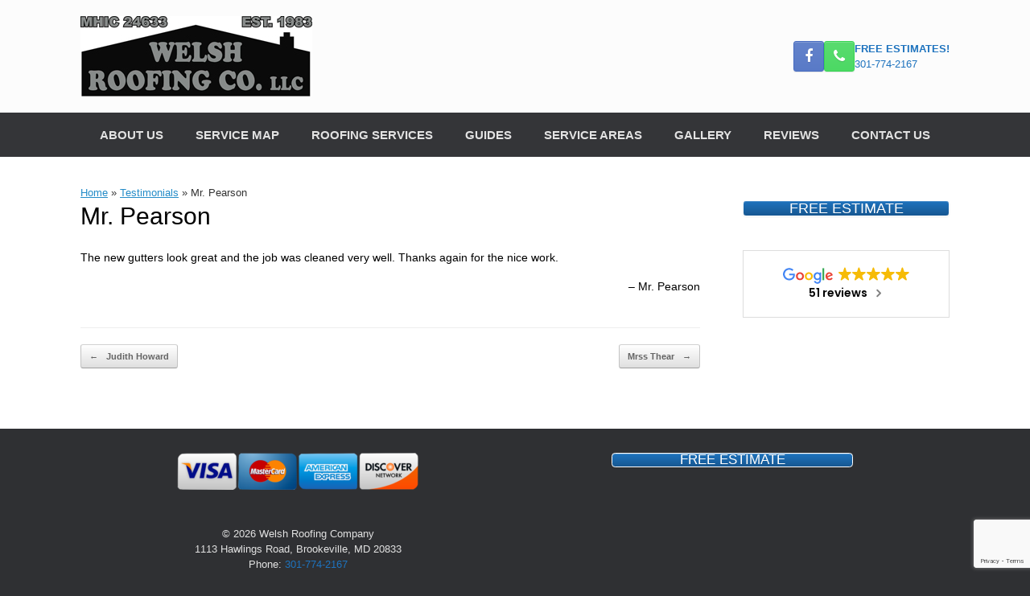

--- FILE ---
content_type: text/html; charset=utf-8
request_url: https://www.google.com/recaptcha/api2/anchor?ar=1&k=6LeWuNIUAAAAAJZXtj5riJbBU6JqCbX4CwZVFHKI&co=aHR0cHM6Ly93ZWxzaHJvb2Zpbmdjb21wYW55LmNvbTo0NDM.&hl=en&v=9TiwnJFHeuIw_s0wSd3fiKfN&size=invisible&anchor-ms=20000&execute-ms=30000&cb=2ffzcwj0uwdg
body_size: 48297
content:
<!DOCTYPE HTML><html dir="ltr" lang="en"><head><meta http-equiv="Content-Type" content="text/html; charset=UTF-8">
<meta http-equiv="X-UA-Compatible" content="IE=edge">
<title>reCAPTCHA</title>
<style type="text/css">
/* cyrillic-ext */
@font-face {
  font-family: 'Roboto';
  font-style: normal;
  font-weight: 400;
  font-stretch: 100%;
  src: url(//fonts.gstatic.com/s/roboto/v48/KFO7CnqEu92Fr1ME7kSn66aGLdTylUAMa3GUBHMdazTgWw.woff2) format('woff2');
  unicode-range: U+0460-052F, U+1C80-1C8A, U+20B4, U+2DE0-2DFF, U+A640-A69F, U+FE2E-FE2F;
}
/* cyrillic */
@font-face {
  font-family: 'Roboto';
  font-style: normal;
  font-weight: 400;
  font-stretch: 100%;
  src: url(//fonts.gstatic.com/s/roboto/v48/KFO7CnqEu92Fr1ME7kSn66aGLdTylUAMa3iUBHMdazTgWw.woff2) format('woff2');
  unicode-range: U+0301, U+0400-045F, U+0490-0491, U+04B0-04B1, U+2116;
}
/* greek-ext */
@font-face {
  font-family: 'Roboto';
  font-style: normal;
  font-weight: 400;
  font-stretch: 100%;
  src: url(//fonts.gstatic.com/s/roboto/v48/KFO7CnqEu92Fr1ME7kSn66aGLdTylUAMa3CUBHMdazTgWw.woff2) format('woff2');
  unicode-range: U+1F00-1FFF;
}
/* greek */
@font-face {
  font-family: 'Roboto';
  font-style: normal;
  font-weight: 400;
  font-stretch: 100%;
  src: url(//fonts.gstatic.com/s/roboto/v48/KFO7CnqEu92Fr1ME7kSn66aGLdTylUAMa3-UBHMdazTgWw.woff2) format('woff2');
  unicode-range: U+0370-0377, U+037A-037F, U+0384-038A, U+038C, U+038E-03A1, U+03A3-03FF;
}
/* math */
@font-face {
  font-family: 'Roboto';
  font-style: normal;
  font-weight: 400;
  font-stretch: 100%;
  src: url(//fonts.gstatic.com/s/roboto/v48/KFO7CnqEu92Fr1ME7kSn66aGLdTylUAMawCUBHMdazTgWw.woff2) format('woff2');
  unicode-range: U+0302-0303, U+0305, U+0307-0308, U+0310, U+0312, U+0315, U+031A, U+0326-0327, U+032C, U+032F-0330, U+0332-0333, U+0338, U+033A, U+0346, U+034D, U+0391-03A1, U+03A3-03A9, U+03B1-03C9, U+03D1, U+03D5-03D6, U+03F0-03F1, U+03F4-03F5, U+2016-2017, U+2034-2038, U+203C, U+2040, U+2043, U+2047, U+2050, U+2057, U+205F, U+2070-2071, U+2074-208E, U+2090-209C, U+20D0-20DC, U+20E1, U+20E5-20EF, U+2100-2112, U+2114-2115, U+2117-2121, U+2123-214F, U+2190, U+2192, U+2194-21AE, U+21B0-21E5, U+21F1-21F2, U+21F4-2211, U+2213-2214, U+2216-22FF, U+2308-230B, U+2310, U+2319, U+231C-2321, U+2336-237A, U+237C, U+2395, U+239B-23B7, U+23D0, U+23DC-23E1, U+2474-2475, U+25AF, U+25B3, U+25B7, U+25BD, U+25C1, U+25CA, U+25CC, U+25FB, U+266D-266F, U+27C0-27FF, U+2900-2AFF, U+2B0E-2B11, U+2B30-2B4C, U+2BFE, U+3030, U+FF5B, U+FF5D, U+1D400-1D7FF, U+1EE00-1EEFF;
}
/* symbols */
@font-face {
  font-family: 'Roboto';
  font-style: normal;
  font-weight: 400;
  font-stretch: 100%;
  src: url(//fonts.gstatic.com/s/roboto/v48/KFO7CnqEu92Fr1ME7kSn66aGLdTylUAMaxKUBHMdazTgWw.woff2) format('woff2');
  unicode-range: U+0001-000C, U+000E-001F, U+007F-009F, U+20DD-20E0, U+20E2-20E4, U+2150-218F, U+2190, U+2192, U+2194-2199, U+21AF, U+21E6-21F0, U+21F3, U+2218-2219, U+2299, U+22C4-22C6, U+2300-243F, U+2440-244A, U+2460-24FF, U+25A0-27BF, U+2800-28FF, U+2921-2922, U+2981, U+29BF, U+29EB, U+2B00-2BFF, U+4DC0-4DFF, U+FFF9-FFFB, U+10140-1018E, U+10190-1019C, U+101A0, U+101D0-101FD, U+102E0-102FB, U+10E60-10E7E, U+1D2C0-1D2D3, U+1D2E0-1D37F, U+1F000-1F0FF, U+1F100-1F1AD, U+1F1E6-1F1FF, U+1F30D-1F30F, U+1F315, U+1F31C, U+1F31E, U+1F320-1F32C, U+1F336, U+1F378, U+1F37D, U+1F382, U+1F393-1F39F, U+1F3A7-1F3A8, U+1F3AC-1F3AF, U+1F3C2, U+1F3C4-1F3C6, U+1F3CA-1F3CE, U+1F3D4-1F3E0, U+1F3ED, U+1F3F1-1F3F3, U+1F3F5-1F3F7, U+1F408, U+1F415, U+1F41F, U+1F426, U+1F43F, U+1F441-1F442, U+1F444, U+1F446-1F449, U+1F44C-1F44E, U+1F453, U+1F46A, U+1F47D, U+1F4A3, U+1F4B0, U+1F4B3, U+1F4B9, U+1F4BB, U+1F4BF, U+1F4C8-1F4CB, U+1F4D6, U+1F4DA, U+1F4DF, U+1F4E3-1F4E6, U+1F4EA-1F4ED, U+1F4F7, U+1F4F9-1F4FB, U+1F4FD-1F4FE, U+1F503, U+1F507-1F50B, U+1F50D, U+1F512-1F513, U+1F53E-1F54A, U+1F54F-1F5FA, U+1F610, U+1F650-1F67F, U+1F687, U+1F68D, U+1F691, U+1F694, U+1F698, U+1F6AD, U+1F6B2, U+1F6B9-1F6BA, U+1F6BC, U+1F6C6-1F6CF, U+1F6D3-1F6D7, U+1F6E0-1F6EA, U+1F6F0-1F6F3, U+1F6F7-1F6FC, U+1F700-1F7FF, U+1F800-1F80B, U+1F810-1F847, U+1F850-1F859, U+1F860-1F887, U+1F890-1F8AD, U+1F8B0-1F8BB, U+1F8C0-1F8C1, U+1F900-1F90B, U+1F93B, U+1F946, U+1F984, U+1F996, U+1F9E9, U+1FA00-1FA6F, U+1FA70-1FA7C, U+1FA80-1FA89, U+1FA8F-1FAC6, U+1FACE-1FADC, U+1FADF-1FAE9, U+1FAF0-1FAF8, U+1FB00-1FBFF;
}
/* vietnamese */
@font-face {
  font-family: 'Roboto';
  font-style: normal;
  font-weight: 400;
  font-stretch: 100%;
  src: url(//fonts.gstatic.com/s/roboto/v48/KFO7CnqEu92Fr1ME7kSn66aGLdTylUAMa3OUBHMdazTgWw.woff2) format('woff2');
  unicode-range: U+0102-0103, U+0110-0111, U+0128-0129, U+0168-0169, U+01A0-01A1, U+01AF-01B0, U+0300-0301, U+0303-0304, U+0308-0309, U+0323, U+0329, U+1EA0-1EF9, U+20AB;
}
/* latin-ext */
@font-face {
  font-family: 'Roboto';
  font-style: normal;
  font-weight: 400;
  font-stretch: 100%;
  src: url(//fonts.gstatic.com/s/roboto/v48/KFO7CnqEu92Fr1ME7kSn66aGLdTylUAMa3KUBHMdazTgWw.woff2) format('woff2');
  unicode-range: U+0100-02BA, U+02BD-02C5, U+02C7-02CC, U+02CE-02D7, U+02DD-02FF, U+0304, U+0308, U+0329, U+1D00-1DBF, U+1E00-1E9F, U+1EF2-1EFF, U+2020, U+20A0-20AB, U+20AD-20C0, U+2113, U+2C60-2C7F, U+A720-A7FF;
}
/* latin */
@font-face {
  font-family: 'Roboto';
  font-style: normal;
  font-weight: 400;
  font-stretch: 100%;
  src: url(//fonts.gstatic.com/s/roboto/v48/KFO7CnqEu92Fr1ME7kSn66aGLdTylUAMa3yUBHMdazQ.woff2) format('woff2');
  unicode-range: U+0000-00FF, U+0131, U+0152-0153, U+02BB-02BC, U+02C6, U+02DA, U+02DC, U+0304, U+0308, U+0329, U+2000-206F, U+20AC, U+2122, U+2191, U+2193, U+2212, U+2215, U+FEFF, U+FFFD;
}
/* cyrillic-ext */
@font-face {
  font-family: 'Roboto';
  font-style: normal;
  font-weight: 500;
  font-stretch: 100%;
  src: url(//fonts.gstatic.com/s/roboto/v48/KFO7CnqEu92Fr1ME7kSn66aGLdTylUAMa3GUBHMdazTgWw.woff2) format('woff2');
  unicode-range: U+0460-052F, U+1C80-1C8A, U+20B4, U+2DE0-2DFF, U+A640-A69F, U+FE2E-FE2F;
}
/* cyrillic */
@font-face {
  font-family: 'Roboto';
  font-style: normal;
  font-weight: 500;
  font-stretch: 100%;
  src: url(//fonts.gstatic.com/s/roboto/v48/KFO7CnqEu92Fr1ME7kSn66aGLdTylUAMa3iUBHMdazTgWw.woff2) format('woff2');
  unicode-range: U+0301, U+0400-045F, U+0490-0491, U+04B0-04B1, U+2116;
}
/* greek-ext */
@font-face {
  font-family: 'Roboto';
  font-style: normal;
  font-weight: 500;
  font-stretch: 100%;
  src: url(//fonts.gstatic.com/s/roboto/v48/KFO7CnqEu92Fr1ME7kSn66aGLdTylUAMa3CUBHMdazTgWw.woff2) format('woff2');
  unicode-range: U+1F00-1FFF;
}
/* greek */
@font-face {
  font-family: 'Roboto';
  font-style: normal;
  font-weight: 500;
  font-stretch: 100%;
  src: url(//fonts.gstatic.com/s/roboto/v48/KFO7CnqEu92Fr1ME7kSn66aGLdTylUAMa3-UBHMdazTgWw.woff2) format('woff2');
  unicode-range: U+0370-0377, U+037A-037F, U+0384-038A, U+038C, U+038E-03A1, U+03A3-03FF;
}
/* math */
@font-face {
  font-family: 'Roboto';
  font-style: normal;
  font-weight: 500;
  font-stretch: 100%;
  src: url(//fonts.gstatic.com/s/roboto/v48/KFO7CnqEu92Fr1ME7kSn66aGLdTylUAMawCUBHMdazTgWw.woff2) format('woff2');
  unicode-range: U+0302-0303, U+0305, U+0307-0308, U+0310, U+0312, U+0315, U+031A, U+0326-0327, U+032C, U+032F-0330, U+0332-0333, U+0338, U+033A, U+0346, U+034D, U+0391-03A1, U+03A3-03A9, U+03B1-03C9, U+03D1, U+03D5-03D6, U+03F0-03F1, U+03F4-03F5, U+2016-2017, U+2034-2038, U+203C, U+2040, U+2043, U+2047, U+2050, U+2057, U+205F, U+2070-2071, U+2074-208E, U+2090-209C, U+20D0-20DC, U+20E1, U+20E5-20EF, U+2100-2112, U+2114-2115, U+2117-2121, U+2123-214F, U+2190, U+2192, U+2194-21AE, U+21B0-21E5, U+21F1-21F2, U+21F4-2211, U+2213-2214, U+2216-22FF, U+2308-230B, U+2310, U+2319, U+231C-2321, U+2336-237A, U+237C, U+2395, U+239B-23B7, U+23D0, U+23DC-23E1, U+2474-2475, U+25AF, U+25B3, U+25B7, U+25BD, U+25C1, U+25CA, U+25CC, U+25FB, U+266D-266F, U+27C0-27FF, U+2900-2AFF, U+2B0E-2B11, U+2B30-2B4C, U+2BFE, U+3030, U+FF5B, U+FF5D, U+1D400-1D7FF, U+1EE00-1EEFF;
}
/* symbols */
@font-face {
  font-family: 'Roboto';
  font-style: normal;
  font-weight: 500;
  font-stretch: 100%;
  src: url(//fonts.gstatic.com/s/roboto/v48/KFO7CnqEu92Fr1ME7kSn66aGLdTylUAMaxKUBHMdazTgWw.woff2) format('woff2');
  unicode-range: U+0001-000C, U+000E-001F, U+007F-009F, U+20DD-20E0, U+20E2-20E4, U+2150-218F, U+2190, U+2192, U+2194-2199, U+21AF, U+21E6-21F0, U+21F3, U+2218-2219, U+2299, U+22C4-22C6, U+2300-243F, U+2440-244A, U+2460-24FF, U+25A0-27BF, U+2800-28FF, U+2921-2922, U+2981, U+29BF, U+29EB, U+2B00-2BFF, U+4DC0-4DFF, U+FFF9-FFFB, U+10140-1018E, U+10190-1019C, U+101A0, U+101D0-101FD, U+102E0-102FB, U+10E60-10E7E, U+1D2C0-1D2D3, U+1D2E0-1D37F, U+1F000-1F0FF, U+1F100-1F1AD, U+1F1E6-1F1FF, U+1F30D-1F30F, U+1F315, U+1F31C, U+1F31E, U+1F320-1F32C, U+1F336, U+1F378, U+1F37D, U+1F382, U+1F393-1F39F, U+1F3A7-1F3A8, U+1F3AC-1F3AF, U+1F3C2, U+1F3C4-1F3C6, U+1F3CA-1F3CE, U+1F3D4-1F3E0, U+1F3ED, U+1F3F1-1F3F3, U+1F3F5-1F3F7, U+1F408, U+1F415, U+1F41F, U+1F426, U+1F43F, U+1F441-1F442, U+1F444, U+1F446-1F449, U+1F44C-1F44E, U+1F453, U+1F46A, U+1F47D, U+1F4A3, U+1F4B0, U+1F4B3, U+1F4B9, U+1F4BB, U+1F4BF, U+1F4C8-1F4CB, U+1F4D6, U+1F4DA, U+1F4DF, U+1F4E3-1F4E6, U+1F4EA-1F4ED, U+1F4F7, U+1F4F9-1F4FB, U+1F4FD-1F4FE, U+1F503, U+1F507-1F50B, U+1F50D, U+1F512-1F513, U+1F53E-1F54A, U+1F54F-1F5FA, U+1F610, U+1F650-1F67F, U+1F687, U+1F68D, U+1F691, U+1F694, U+1F698, U+1F6AD, U+1F6B2, U+1F6B9-1F6BA, U+1F6BC, U+1F6C6-1F6CF, U+1F6D3-1F6D7, U+1F6E0-1F6EA, U+1F6F0-1F6F3, U+1F6F7-1F6FC, U+1F700-1F7FF, U+1F800-1F80B, U+1F810-1F847, U+1F850-1F859, U+1F860-1F887, U+1F890-1F8AD, U+1F8B0-1F8BB, U+1F8C0-1F8C1, U+1F900-1F90B, U+1F93B, U+1F946, U+1F984, U+1F996, U+1F9E9, U+1FA00-1FA6F, U+1FA70-1FA7C, U+1FA80-1FA89, U+1FA8F-1FAC6, U+1FACE-1FADC, U+1FADF-1FAE9, U+1FAF0-1FAF8, U+1FB00-1FBFF;
}
/* vietnamese */
@font-face {
  font-family: 'Roboto';
  font-style: normal;
  font-weight: 500;
  font-stretch: 100%;
  src: url(//fonts.gstatic.com/s/roboto/v48/KFO7CnqEu92Fr1ME7kSn66aGLdTylUAMa3OUBHMdazTgWw.woff2) format('woff2');
  unicode-range: U+0102-0103, U+0110-0111, U+0128-0129, U+0168-0169, U+01A0-01A1, U+01AF-01B0, U+0300-0301, U+0303-0304, U+0308-0309, U+0323, U+0329, U+1EA0-1EF9, U+20AB;
}
/* latin-ext */
@font-face {
  font-family: 'Roboto';
  font-style: normal;
  font-weight: 500;
  font-stretch: 100%;
  src: url(//fonts.gstatic.com/s/roboto/v48/KFO7CnqEu92Fr1ME7kSn66aGLdTylUAMa3KUBHMdazTgWw.woff2) format('woff2');
  unicode-range: U+0100-02BA, U+02BD-02C5, U+02C7-02CC, U+02CE-02D7, U+02DD-02FF, U+0304, U+0308, U+0329, U+1D00-1DBF, U+1E00-1E9F, U+1EF2-1EFF, U+2020, U+20A0-20AB, U+20AD-20C0, U+2113, U+2C60-2C7F, U+A720-A7FF;
}
/* latin */
@font-face {
  font-family: 'Roboto';
  font-style: normal;
  font-weight: 500;
  font-stretch: 100%;
  src: url(//fonts.gstatic.com/s/roboto/v48/KFO7CnqEu92Fr1ME7kSn66aGLdTylUAMa3yUBHMdazQ.woff2) format('woff2');
  unicode-range: U+0000-00FF, U+0131, U+0152-0153, U+02BB-02BC, U+02C6, U+02DA, U+02DC, U+0304, U+0308, U+0329, U+2000-206F, U+20AC, U+2122, U+2191, U+2193, U+2212, U+2215, U+FEFF, U+FFFD;
}
/* cyrillic-ext */
@font-face {
  font-family: 'Roboto';
  font-style: normal;
  font-weight: 900;
  font-stretch: 100%;
  src: url(//fonts.gstatic.com/s/roboto/v48/KFO7CnqEu92Fr1ME7kSn66aGLdTylUAMa3GUBHMdazTgWw.woff2) format('woff2');
  unicode-range: U+0460-052F, U+1C80-1C8A, U+20B4, U+2DE0-2DFF, U+A640-A69F, U+FE2E-FE2F;
}
/* cyrillic */
@font-face {
  font-family: 'Roboto';
  font-style: normal;
  font-weight: 900;
  font-stretch: 100%;
  src: url(//fonts.gstatic.com/s/roboto/v48/KFO7CnqEu92Fr1ME7kSn66aGLdTylUAMa3iUBHMdazTgWw.woff2) format('woff2');
  unicode-range: U+0301, U+0400-045F, U+0490-0491, U+04B0-04B1, U+2116;
}
/* greek-ext */
@font-face {
  font-family: 'Roboto';
  font-style: normal;
  font-weight: 900;
  font-stretch: 100%;
  src: url(//fonts.gstatic.com/s/roboto/v48/KFO7CnqEu92Fr1ME7kSn66aGLdTylUAMa3CUBHMdazTgWw.woff2) format('woff2');
  unicode-range: U+1F00-1FFF;
}
/* greek */
@font-face {
  font-family: 'Roboto';
  font-style: normal;
  font-weight: 900;
  font-stretch: 100%;
  src: url(//fonts.gstatic.com/s/roboto/v48/KFO7CnqEu92Fr1ME7kSn66aGLdTylUAMa3-UBHMdazTgWw.woff2) format('woff2');
  unicode-range: U+0370-0377, U+037A-037F, U+0384-038A, U+038C, U+038E-03A1, U+03A3-03FF;
}
/* math */
@font-face {
  font-family: 'Roboto';
  font-style: normal;
  font-weight: 900;
  font-stretch: 100%;
  src: url(//fonts.gstatic.com/s/roboto/v48/KFO7CnqEu92Fr1ME7kSn66aGLdTylUAMawCUBHMdazTgWw.woff2) format('woff2');
  unicode-range: U+0302-0303, U+0305, U+0307-0308, U+0310, U+0312, U+0315, U+031A, U+0326-0327, U+032C, U+032F-0330, U+0332-0333, U+0338, U+033A, U+0346, U+034D, U+0391-03A1, U+03A3-03A9, U+03B1-03C9, U+03D1, U+03D5-03D6, U+03F0-03F1, U+03F4-03F5, U+2016-2017, U+2034-2038, U+203C, U+2040, U+2043, U+2047, U+2050, U+2057, U+205F, U+2070-2071, U+2074-208E, U+2090-209C, U+20D0-20DC, U+20E1, U+20E5-20EF, U+2100-2112, U+2114-2115, U+2117-2121, U+2123-214F, U+2190, U+2192, U+2194-21AE, U+21B0-21E5, U+21F1-21F2, U+21F4-2211, U+2213-2214, U+2216-22FF, U+2308-230B, U+2310, U+2319, U+231C-2321, U+2336-237A, U+237C, U+2395, U+239B-23B7, U+23D0, U+23DC-23E1, U+2474-2475, U+25AF, U+25B3, U+25B7, U+25BD, U+25C1, U+25CA, U+25CC, U+25FB, U+266D-266F, U+27C0-27FF, U+2900-2AFF, U+2B0E-2B11, U+2B30-2B4C, U+2BFE, U+3030, U+FF5B, U+FF5D, U+1D400-1D7FF, U+1EE00-1EEFF;
}
/* symbols */
@font-face {
  font-family: 'Roboto';
  font-style: normal;
  font-weight: 900;
  font-stretch: 100%;
  src: url(//fonts.gstatic.com/s/roboto/v48/KFO7CnqEu92Fr1ME7kSn66aGLdTylUAMaxKUBHMdazTgWw.woff2) format('woff2');
  unicode-range: U+0001-000C, U+000E-001F, U+007F-009F, U+20DD-20E0, U+20E2-20E4, U+2150-218F, U+2190, U+2192, U+2194-2199, U+21AF, U+21E6-21F0, U+21F3, U+2218-2219, U+2299, U+22C4-22C6, U+2300-243F, U+2440-244A, U+2460-24FF, U+25A0-27BF, U+2800-28FF, U+2921-2922, U+2981, U+29BF, U+29EB, U+2B00-2BFF, U+4DC0-4DFF, U+FFF9-FFFB, U+10140-1018E, U+10190-1019C, U+101A0, U+101D0-101FD, U+102E0-102FB, U+10E60-10E7E, U+1D2C0-1D2D3, U+1D2E0-1D37F, U+1F000-1F0FF, U+1F100-1F1AD, U+1F1E6-1F1FF, U+1F30D-1F30F, U+1F315, U+1F31C, U+1F31E, U+1F320-1F32C, U+1F336, U+1F378, U+1F37D, U+1F382, U+1F393-1F39F, U+1F3A7-1F3A8, U+1F3AC-1F3AF, U+1F3C2, U+1F3C4-1F3C6, U+1F3CA-1F3CE, U+1F3D4-1F3E0, U+1F3ED, U+1F3F1-1F3F3, U+1F3F5-1F3F7, U+1F408, U+1F415, U+1F41F, U+1F426, U+1F43F, U+1F441-1F442, U+1F444, U+1F446-1F449, U+1F44C-1F44E, U+1F453, U+1F46A, U+1F47D, U+1F4A3, U+1F4B0, U+1F4B3, U+1F4B9, U+1F4BB, U+1F4BF, U+1F4C8-1F4CB, U+1F4D6, U+1F4DA, U+1F4DF, U+1F4E3-1F4E6, U+1F4EA-1F4ED, U+1F4F7, U+1F4F9-1F4FB, U+1F4FD-1F4FE, U+1F503, U+1F507-1F50B, U+1F50D, U+1F512-1F513, U+1F53E-1F54A, U+1F54F-1F5FA, U+1F610, U+1F650-1F67F, U+1F687, U+1F68D, U+1F691, U+1F694, U+1F698, U+1F6AD, U+1F6B2, U+1F6B9-1F6BA, U+1F6BC, U+1F6C6-1F6CF, U+1F6D3-1F6D7, U+1F6E0-1F6EA, U+1F6F0-1F6F3, U+1F6F7-1F6FC, U+1F700-1F7FF, U+1F800-1F80B, U+1F810-1F847, U+1F850-1F859, U+1F860-1F887, U+1F890-1F8AD, U+1F8B0-1F8BB, U+1F8C0-1F8C1, U+1F900-1F90B, U+1F93B, U+1F946, U+1F984, U+1F996, U+1F9E9, U+1FA00-1FA6F, U+1FA70-1FA7C, U+1FA80-1FA89, U+1FA8F-1FAC6, U+1FACE-1FADC, U+1FADF-1FAE9, U+1FAF0-1FAF8, U+1FB00-1FBFF;
}
/* vietnamese */
@font-face {
  font-family: 'Roboto';
  font-style: normal;
  font-weight: 900;
  font-stretch: 100%;
  src: url(//fonts.gstatic.com/s/roboto/v48/KFO7CnqEu92Fr1ME7kSn66aGLdTylUAMa3OUBHMdazTgWw.woff2) format('woff2');
  unicode-range: U+0102-0103, U+0110-0111, U+0128-0129, U+0168-0169, U+01A0-01A1, U+01AF-01B0, U+0300-0301, U+0303-0304, U+0308-0309, U+0323, U+0329, U+1EA0-1EF9, U+20AB;
}
/* latin-ext */
@font-face {
  font-family: 'Roboto';
  font-style: normal;
  font-weight: 900;
  font-stretch: 100%;
  src: url(//fonts.gstatic.com/s/roboto/v48/KFO7CnqEu92Fr1ME7kSn66aGLdTylUAMa3KUBHMdazTgWw.woff2) format('woff2');
  unicode-range: U+0100-02BA, U+02BD-02C5, U+02C7-02CC, U+02CE-02D7, U+02DD-02FF, U+0304, U+0308, U+0329, U+1D00-1DBF, U+1E00-1E9F, U+1EF2-1EFF, U+2020, U+20A0-20AB, U+20AD-20C0, U+2113, U+2C60-2C7F, U+A720-A7FF;
}
/* latin */
@font-face {
  font-family: 'Roboto';
  font-style: normal;
  font-weight: 900;
  font-stretch: 100%;
  src: url(//fonts.gstatic.com/s/roboto/v48/KFO7CnqEu92Fr1ME7kSn66aGLdTylUAMa3yUBHMdazQ.woff2) format('woff2');
  unicode-range: U+0000-00FF, U+0131, U+0152-0153, U+02BB-02BC, U+02C6, U+02DA, U+02DC, U+0304, U+0308, U+0329, U+2000-206F, U+20AC, U+2122, U+2191, U+2193, U+2212, U+2215, U+FEFF, U+FFFD;
}

</style>
<link rel="stylesheet" type="text/css" href="https://www.gstatic.com/recaptcha/releases/9TiwnJFHeuIw_s0wSd3fiKfN/styles__ltr.css">
<script nonce="9O04enrNRf2_jrI_uIFp3A" type="text/javascript">window['__recaptcha_api'] = 'https://www.google.com/recaptcha/api2/';</script>
<script type="text/javascript" src="https://www.gstatic.com/recaptcha/releases/9TiwnJFHeuIw_s0wSd3fiKfN/recaptcha__en.js" nonce="9O04enrNRf2_jrI_uIFp3A">
      
    </script></head>
<body><div id="rc-anchor-alert" class="rc-anchor-alert"></div>
<input type="hidden" id="recaptcha-token" value="[base64]">
<script type="text/javascript" nonce="9O04enrNRf2_jrI_uIFp3A">
      recaptcha.anchor.Main.init("[\x22ainput\x22,[\x22bgdata\x22,\x22\x22,\[base64]/[base64]/[base64]/[base64]/cjw8ejpyPj4+eil9Y2F0Y2gobCl7dGhyb3cgbDt9fSxIPWZ1bmN0aW9uKHcsdCx6KXtpZih3PT0xOTR8fHc9PTIwOCl0LnZbd10/dC52W3ddLmNvbmNhdCh6KTp0LnZbd109b2Yoeix0KTtlbHNle2lmKHQuYkImJnchPTMxNylyZXR1cm47dz09NjZ8fHc9PTEyMnx8dz09NDcwfHx3PT00NHx8dz09NDE2fHx3PT0zOTd8fHc9PTQyMXx8dz09Njh8fHc9PTcwfHx3PT0xODQ/[base64]/[base64]/[base64]/bmV3IGRbVl0oSlswXSk6cD09Mj9uZXcgZFtWXShKWzBdLEpbMV0pOnA9PTM/bmV3IGRbVl0oSlswXSxKWzFdLEpbMl0pOnA9PTQ/[base64]/[base64]/[base64]/[base64]\x22,\[base64]\x22,\x22w7svw4BVDcOuGirDrUHDhMOmw6gTw50Vw5ICw4ofThZFA8KMCMKbwpUMGl7DpwjDmcOVQ1glEsK+F1xmw4sIw4HDicOqw7XCucK0BMKFdMOKX3rDvcK2J8KWw7LCncOSCsOPwqXCl2vDk2/DrSDDgCo5KMKyB8O1Qz3DgcKLK0wbw4zChhTCjmkvwq/DvMKcw7Igwq3CuMOBE8KKNMKlAsOGwrMnAT7CqUt9Yg7ChMOGahE9P8KDwosiwoklQcOHw6BXw711wpJTVcOYEcK8w7NfRTZuw5hHwoHCucOCYcOjZRDCnsOUw5dEw5XDjcKPe8OHw5PDq8OLwo4+w77Cm8O/BEXDiXwzwqPDq8OtZ2JQY8OYC3HDocKewqhMw5HDjMOTwqgWwqTDtFZCw7Fgwp4vwqsaSD7CiWnCl3DClFzCusOIdELChk9RbsKmeCPCjsO6w5oJDD1hYXlqFsOUw7DCvsOGLnjDkS4PGkoMYHLCjjNLUhM/XQU1QcKUPkjDjcO3IMKEwrXDjcKsQ08+RTLCjsOYdcKsw4/Dtk3DnFPDpcOfwrbCnT9YJ8KZwqfCggbCmnfCqsK7wojDmsOKZ3NrME/DskUbei9EI8OZwrDCq3hsU1ZzdyHCvcKcQsODfMOWPcKMP8OjwpJ6KgXDgcOOHVTDm8KVw5gCEMOFw5d4wr7CpndKwo3DqlU4LcOubsOdQMOgWlfCkX/DpytVwr/DuR/CmGUyFWnDq8K2OcOmcS/DrFhAKcKVwpxGMgnClyxLw5pDw4rCncO5wqBpXWzCkCXCvSg6w5fDkj0GwpXDm19Pwo/[base64]/[base64]/Cn8KQw7rCrcOJfsOTw6wswrXCrMKpBlIrbhYOB8KDwpHCmWXDuHDCsTU6wqk8wqbCrsOcFcKbCh/DrFs3W8O5woTCi1JoSkkZwpXCmzZTw4dAbUnDoBLCuX8bLcK8w7XDn8K5w54nHFTDmMOPwp7CnMOtDMOMZMOfccKhw4PDgVrDvDTDlMO/CMKODhPCrydVBMOIwrsENMOgwqU/DcKvw4R0wqEOOcOYwpXDksK8fzgrw5fDpsKBGxzDsWPCisO2EjXDoDpgMnVXw4zCu3HDmBbDkzMhd1/DuwDDnmR3OikiwrTDnMOsVnbDsWhvOjlAV8K/[base64]/Cl8KfwqjDhnkmesOlwpTCrcKaw6t9VcK7VVnCmcOgcBTDncKQXMO8YG9IbEsPw7sWYUhiR8OYZsKfw5bCisKHw6EXRMK5ZcKWKxBpNMKSw5DDv3HDgFzCqSbCiXduLsKzTsOmw6hvwoIMwptTEh/CgcKuWwHDqMKrd8Kiw5hCwrxmL8K2w7PCm8O8wqvDli/[base64]/fMOcwqx7asKYw4HDhUjCgsKhwp51w4J4I8Otw7chcS03XRsAw6cbcwXDvHkFw5rDkMKYT34Nc8K9Q8KGFRdJwozCl1RmQiwyQsKbwrHCr0wQw7wkw6JbIRfDg0rCjMOBKMK/wpnDmcO7wrnDsMOtDTLCusKfTDLCrsOPwqduwpvDuMKFwrBGSsOVwqdGwp86wqPDuVsfw4BDbMONwqonEsOPw5rCr8Oww6Ubwo3DvsOydMKbw69XwqXClg0ND8OKw6YOw4/CkGrCpWnDox8CwpV6S07CuF/DhyQswpDDrsOBTARUw41oA2/CosOCw4DCsjTDoBTDgj3CnMO6wol3w5Iqw5/ClXDCisKsdsKxw444Xl92w7Ebw69YeUR1SMKmw7xwwonDiA8jwrDCi27Cv1LCilJJwqDCjMKBw5/CsyMywq5iw5pSOMOowovCtsO2wrzClcKzdG4mwrPCkMKnWw/DoMOZwp41wrHDrsKyw59oW23DrsKjFiPChcKqwp9UeTJRw5V1EsOSw7bCrMO/MHEJwpIiWMO3wpFiLx5sw4Ajd0fDpMKPdS/Ds0kSX8O+wpjCjcKsw6LDiMO3w4dyw7/DssKawrlkw6rDksObwqvCusOpdTY3w6rCn8OXw7PDqxofAj9mw7DDqcO0EizDs1XDgMKrFl/CnsKAZMKYwq7Dp8OKw7fCksKOwptQw4w+wppFw4HDu2PCtm7DrEfDisKXw5jDqwZQwoB4Q8KSD8K5HcO2wr3CmcKCd8K+wqQvNHRaPMK8LsOpw6kLwr5ZJ8K7wqMOUyhfw6BUWMK2wrE/w6XDqU1PeRjCqsKrwpLDoMO3HTvDmcOxwrc4wpcdw4hmOsOAVWF3HsOgRsOzDcOCKjzCiEcHw47DkUQHw65XwpYLwqPCo3B5bsOxw4HDtwtnwpvCvR/CtsO4Fy7DksO/[base64]/Cm17DrAdEwpXCtQ7CosKSGk0AwobDosKSM13CjsKHw4QDDkfDomLCn8K/wrPCpU8pwqzCujDCj8ODw7s6wpY4w7HDsBlaR8K6w7jDl355FcOBWMKCJgnDjMKnSTDCh8KCw6Mqwqc3PATCj8OywqM5F8OmwqA5OMOSRsOzLMOECAR3w48TwrJUw7vDrjjDsS/[base64]/[base64]/L8KBA2/DrjYPYcKyID4owqjCpsO+b8O0GmYlw5F/O8KhEMKmw7lLw4LCg8OwaAEGw4QTwqHCmS7Cl8OMeMO/Ow/DrsO4wrRxw6sAw6nDp2XDhBVrw5YBMCbDuhE1NMOdwp/DlE8Zw5PClMOWTlkkw6jCu8O9woHDmMOZVBB8w4sJwprCiRQ5QjfDuRrCpsOowq3CsBR/f8KEQ8OuwqnDiyTCpHTDusKnJFVYwq9+RTTDncOUVcO6wq/DlEzCv8K+w5UiRH9/w4zCm8KmwrAzw4bCo37DhzHDgX4Iw6/DicKqw4nDicKQw4DCnS4Aw4UrYMKUBHrCuzTDinoHwp1xeCYHCsKCw4pCBERDen7Cnl7Cm8K+GsOBdUbChi87w5pEw63ClUhMw501PRfCg8KAw7d3w7/[base64]/ClMKrRMKgwp9TJMOleMKQRRNwW8Oxcx0Nw4M/w5A0YMOqcMOiwo3DuFnCvTxZEcKSwrDClwYkY8O7P8OMVyQKwqrDscKGMR7DksKvw7YWZirDm8KKw7NkU8KCUFbDhxouw5FpwrfClsKFRcKqwpHCt8KAwobCsm4tw6/CkcKzDw/[base64]/w5t8XEkYw55jw51hTsKxw7jCrnw0w5YYKwDDlsKFw69Dw7/DuMKZB8KDaC9IAAR5XMO6wpvCkMKsbTVOw40Zw5jDgsOsw7EVwq/DlgIhw4/CkmXCpkvCq8KMw7gWwqPCtcOpwrIKw6vDt8OCw47DtcOfYcORcEDDnUQxwoHCscKSwqU8wrDDi8OLw6w8OhDDmMO0w50lwoJSwqbDrwVlw406wrbCilhjwroCbHrCm8KJwpgvMWs+wozCi8O6NAl8GsK/w7g/w6dpahdzUsOqwq8vN35dHhQowrMDeMKGw4cPwod2w5XDo8Kew6ZvYcKqSknCrMOXw6HCksOQw5FVUMKqRcKOw6LDgQRuAMOXw7bDjsKpw4QbwpzDk3wSdsO6IFYDTcKaw5tKN8K9Q8O0NAfDpFleZMKGTAPCh8KpIzLDsMKFw57DmsKNEsOFwo/[base64]/CnFtkwr/Ds1bCjCfCkhzCqQV/wq/DuMKnwqHCn8O0wp4DfcOETcOVbMK/[base64]/DmcKlwqgJJyvDi8KtPMKXDnvCkCfDrcKYfxxGEwPCmsKwwpkswp8QacOQTMO+wrbDgcKpTh0UwptjLMKRWcOow4XDu2sCHMOuwrwpSl4HJ8OYw5rCslTDjMOVwr/DrcKew63ChcKGEcKeAxUMZkfDnsKWw7oHEcKFw7bCh0XCmMOFw4nCqMKvw7bDkMKfw4jCsMKDwq0Yw4hhwpvDjMKdX1TDr8KYDR5hw4lMLWYWw7bDr2TCiUDDr8OmwpQ7WHPDrDVWw6rDq2/Di8Ksb8KzTcKqeTXClMKIV2/DhFE3T8KCU8Oiw7UCw4tcODx4wpR8w7IzQ8K3IMKmwpFzE8Oyw4vChsKwLQ9Yw6dqw6zDnip5w5fDt8KHEivDpcKDw4AiNsO8HMKlwr3DssORB8KUdiNPwp8xLsOUXMK3w5TDgydwwoZ2HWJHwr3DtcKoLMO9w4Edw73Ds8O/wqPDmz96H8KwTMOzCkTDplfClsOtwrrDhcKdwo/Dk8O6LC1AwpJbVis+WMOAagPCo8OQfcKVYcKNw5PCgWrDvSYzwrV6w4FEwofDhGNlHMOJw7fDqRF8wqNSMMOpw6vCosO6w4J/KMKUAjFVwqPDmcK5XMKcc8KbGcKdwoIzw5DDnnY+w715DgUrw47DtcOowp3Cn2lTXMO7w4DDt8KjTMOkMcOgeTIew65rwoDDk8KhwozDh8KrNsOQwowYw7koYsKmwqnCi20cecOeKMKzwohBBW7CnEjDpk3DrW/[base64]/DtDnDoSvDt8KPw54qB3PCsmlILcO+wqI5woLDgcKywrs3w74WKcKcIMKPwrhcC8Kfwr7DpMKGw616w69+w5wUwqNkHcOfwpJ2ER3DqXsAw5bDki7Cr8Odwq0+MnXCoxRAwoggwpNMJMODSMOSwqhhw7INw6tIwqJHYAjDiAnChT/DjnBQw6HDtcK/acOIw7PDvsOMwozDoMKxw5/CtsK6wqbCrMO2V0d4TWRLw7/CqCxtUsK5HsO/[base64]/CucOtA8Opwq/CrW/DgnBVw44cwqMzwpYdNMKBZsKww7xnc2nDhyrDuFbCnsK5TWJhFBMZwqvCtR5JLMKDwoVrwrgdwpfDl0HDq8OBHMK1QsOPD8OAwog/wqQkenk2Pl93wrkxw7ATw5M3cFvDrcKlbsOPw7p3wqfCtsK5w6XCkGJqwrzDnsK7DMKGw5LDvsKxUSjCjgHDm8O9w6PDoMKNPsOmOQjDqMKrwozDpRPCucOAPQzDo8KGcUUjwrUyw7HClnXDtnXDo8Kfw5QHH0PDv07DvsKNQsKDTsO3F8KAexDDtCZqwrxYScO6NiQ/RDJPwq3CjMK4SDbDscOww4HCj8KWQ1RmazzDpcKxGsKEd3wcFH0dwrvCgkQtw7LDr8ObAhEAw4/CrsKdwpRsw403w4LChltyw6sCERFtw5fDpsKhwqHCvnnDhz8ad8KdAMOHwoDDlcOUw7wuL1p+YSE3YMOrcsKnbsO8CwPCisKmI8KWNMKdw5zDvzTCngwfZl8yw7LDq8OMUSzClsK/CGLDqsKhQSnChQjDuVPDlwbDuMKKwpk6w7rCv3FLSTDDocOsecKnwrFwUmvDlcK5MhMBwpwpNy9HNn0/worCjMOqwo8lwqPDgcODEcODXMKuMzTDmsKxLMOjJMOnw494aSXCssOAQMOUIsKTwqNOL2tnwrXDtVw+H8OJwrLDsMK4wo99w4XCpitqRxkQccKcHsOBw69Owq4sacK2SApCwoPCizHDm27CpcKnw6HCnMKDwpImw6thC8OJw4/CmcK5anzCtS9owpTDtlduw7wxVMOXCsK9KyJcwpBfR8OOwpvCnMKaM8OYBMKrwrBGdkHCh8KeI8Oaf8KKOnoKwotaw4wLa8OVwqbCjMOPwop/PMKfSBIrw48Owo/[base64]/Do1zDrjvDuMOFwqxTwr7CtcOCwr5VwppMwqY9wr4Gw6HDksKrcRXDrBrCkyPCjcOiZ8O+ZMOEGsKbNcKHAcOZLR5eZkvCtMKCFsOSwoMgN0x1WcOHwp5uG8OuE8OmGMKXwoXDqsOPw4wMZcKRSwTCjD3Dtn/Co2PCpWpAwo4JT0cOSMKswoDDglHDowY2w6HCkV7CvMOMcsKKwqNvwpjDisKfwqkzwqPClMK/w7JRw5ZmwqrDt8Ofw4PCuGbDlw7Dm8Kicz/CocK6C8O0wrbCu1bDisKkw7VQdMKSw54cDsOLV8KDwoYwD8KBw6jDmcOefi7Cu0/DhAUXw69eCGVkG0fCqnHCo8KrIClOwpI3wrFFwqjDlcKEw4pZHsKOw5sqwp8ZwojDokzCoWPDqsKWw57DslbCi8KewpDCpB3CucOjUMKaPgDCgDLDlVnDsMOXB1pawo3DisOYw7FOfFNFwqvDk0LDg8ODVR7CosOUw4zCucKAwqnCqsO5wrJSwo/DuVrClAXChFDDv8KOHRPDlsO4JsKtSMOAGApOw4DCr2vDpiE3w4bCtMOUwpN7GcKCD3NBXcKtwoYpwqnCmsO/JMKlRxB1wp3DvUHDoHQvNCHDo8OHwpN5w6hcwqvCoinCtsO/[base64]/CjBDDqMOyw7Arw4RbwpQZXcKJRMOEw4ddJBESaFDDlVg1a8OJwoB7woHCq8O7dsK1wprChcOlwpPCj8O5CsKcwrZcfMKdwofDoMOAwojDrMO5w5kTJcKifsOtw6TDlsKfw71hwo/DosOfVTYHHAQFw6txUmcUw7Uew6wJS2nClMKyw79vwqxyRDvDgMONTg/CiAMKwq7CocKmcjPCvicOwq/[base64]/[base64]/DqH9jSsKQwojDksORw7Jlw4sfwp/ConbDkxBdAcOPwovCtcKzMlBVbcKsw6pxwqDDu1/CucKGE09Jw6JhwocmSsOdEQIhPMK5X8K5wqDDhg1Aw65cwqvDsTkSwqwSwr7CvMKzSsOSw6vDgAg/w5txZ20sw5XDpsOkw6rDusKNAE3Dhm/DjsKjRB1rOm/DjsOBOsOia0lKKQc3EVzDucOWAX4OFmdxwqfDohHDn8KKw49hw6/Cv1khwrQewpRSB37DqcO5V8O0wqTCq8K7d8OgcsOhMRt9ICN8KzVXwrLCoTLCkEByZg7DpcK6A2rDm8K8SHXCpTokSsKrSC7DucKOw6DDm1kNdcK+eMO1wqU3wpTCqcOeQjU/[base64]/wpbCqsKhw7DDq8KyFcKtagYfPxgBJj7DusOLYUdaIsKnblfDscK3w5TDkEYrw7zCr8OYTgIAwpI6bsKLd8KRHRHClcKFw70WNnvCmsO5aMKyw7sFwr3DogrCpUTDnixrw58gw7/[base64]/OHsXw5soASpsGcOHYsOpCyTCkxPCogVdwrXCi0vDig3CsGVGwplTbhAuAcKld8KdDDRFDmhEEMOHwp/DljnDrMOvw5HDiVbCjsK6wq8eKlTChsKeIcKFc0xxw7twwqPCgsKewpLCjsKew79PeMKcw7t8Z8OlYlQ6UjPCi2nDlhLDkcKpwpzCu8KHwqPCgyx6EsOWVBLDvMKmwrt/[base64]/DlsO9w6nCs8OzWMKUL1DCtVBGw71owo/CksOKwrrDp8KQW8KBwr1Tw6V/w5XDvMOkaRlcWl1IwoBBwocNw7HCisKCw4vDrCHDoG7DjsKICA/DiMKJRcOFWcK/TsKnQXjDlsOowrcSwqvCr1RvGAXCmsK+w7soc8Kkbk/[base64]/S17CrcO/wrtwwqguPHFiPsOxWVQ+wozChcKgExccHiNrR8KGF8KqQTfDtxchSsOmGsK7bUAiw4/[base64]/w6tqWEvCrsKDwobCjMOswr/Cs8OIw7VVTsKYGTpXwpDDkcOKdwzDtH1dd8K0CUrDv8KdwqpPDcKNwo9Mw7LDo8O9PDgyw4zCv8KINmpqw5PCjiLDq1PDo8O/EcOpGwcww4fDqQrCvifCrBh7w7FfEMO/wqjDlD1rwoddwpYOa8O7w4svMinCuzPCiMOkwoBBccKjw6NIwrZuwqdEw6RnwqUdw6nCqMK6WnTCrnpew5Y4wqDDqUXDn3B6w79IwoJhw64Iwq7DoSM9R8Kdd8OIwrrCgMOEw6llwqfDgcONwqPDgXg1wpUIw7nDoQbCsHLDqnrCg3nCq8OOwq/[base64]/[base64]/[base64]/Cmj3CrcOrGQrDqMKMw6LDnVRmw49Tw4LCgwvDn8KmTMOmw5rDksOYwqTCnCdKw4jDhg1aw7TCqcOAworCtF9Cwq3Cqm3CgcKdK8KowrHDr1MHwoRZeULCu8OcwqFGwptcRXF4w4HCj1x/wrInwpDCtlYBBDpbw7skwrfCmFM8w5dpwrTDq3DDlsKFScO5w4TDlsOQccO2w6ssHcKNwqc0wohHw6bCkMOjOXYmwpnCg8OAwrk5w4fCjSvDn8K5OCLDohlPwrDCqMKLw7Bew7MAYcKSTzUqD3gVesKeQcKvw65BdgDCqMKLeXDCpsOcwo/DjMKmwrckT8K7JsODCMOtKGQWw5clPArCgMKyw5gnw7UbSw5owr/Dm1DDg8OZw6FlwrR7asO/HcOlwrIIw69Hwr/Cgx7DssK2FiRYwr3DmhnDg07Cm0TDgHzDnBbCscOBwqRdTsOheFJrdMKkf8KdFjR0KCbCsSPDpMO8w4vCtiB2wr0zRVwhw4sKwpJFwrvCiETClkhbw78bX3HCt8K8w6vCvMO2EHpDbcK4PGEYwqo1ccKZR8KuZcK6w64mw7bCjsKkwohGwr5YVMKow5fCtGfDthlAw7/DgcOAAMKywqtAE0/ClB/Cj8OMOcOKKMOkEw3DpBcbVcOywr7CscOEwqMSw4HCsMKEecOdGnU+IcKgNBpNZmDCm8KTw7gvwrjDuiTDmMKeKMKMw4VBXMOqwpjDk8KFAnfCi1rCl8KxMMOswpDCklrCgDwvEMO9IsKVwpzDmzHDm8KBwo/DuMOUw5hVWT3DhcOfIlJ9SsKYwrMVw5g3wqDColpsw6U9wrXChzswXF0RA1jCosK8fMKnVF0JwrtGbMOTwpQCd8KxwrQVwr7DjHUkbsKBGFBwOsOOQDbCimzCv8OrcADDrBc5w7V+aTQDw6/DsQ7ClHBvDgokw5bDiXFkwoJkwqlZw6hiL8KWw6HDqHbDkMODw5nCq8OLw5lSLMO7wq0xw7IAwr4accO0OcOowqbDv8KXw6jDo0TCqsOmw4HDhcOgw6JQWkcRw7HCq1nDksKdXlV9I8OREw5sw47DgcO1wpzDsDxawoQ8w7MzwpPDosKWW1cjw7/ClsOQQcOiwpBzeTXDvsKySwRAw6RkW8Osw6HDlRnDkUPCtcOaQlbDssKjwrTCpsO8ZzHCl8Oewo9bblrDm8OjwrYLw4LDk3I5FCTDlxbCsMKIUAjCssOZHgRpYcOsF8K+eMOZw48gwq/[base64]/CiELDlE8aZ8Obw6ckISJJXW0MesOrQHDDpcOlw5wlw4Z5w6BGKg3DjyXCg8ONwo7Crxw+w4nCiBhZw7LDihbDqw0hPR/Dm8KUw7DCncKQwqRWw53DvD/CqsOmw57CmWDCiBvCh8OnfjJrXMOswpJfwqnDq15Pw59ywoR/[base64]/Ijhvw59LCsOLw43DvFTDocOmw4Y4wpp7OcOMFMKUSGLDvsKvwrPDsFJlVX1hw4g6aMOqwqDCiMKmJ0tlwpQXJMOTckfDksKswpt1LcOicF/DlMKdBsKeMw0pVMKUOTQDHScgworCr8OwOcOPw4EeRRbChH3CscKRcCofwq45BMOfCxXDrsKzUwFKw4jDmsOCJ0NqasKFwrd+DCN/LMK/YnPCh1vDnTd7UEnDnyUvw6wqwokBBiQXc1PDhMOcwrtpacK7LSJBd8KlaTIcwropw4fCk3IEZzXDviXDosOeDMKkwrTDs2FMRMKfwrJKacOeGhzDlitOOkpVImXCrsOtw6PDlcK8wo3DnMOpU8K/XGoBwqfCrS9Lw4wrb8KiOHjCvcKrw4zCjcOcw6nCr8OWc8KRXMOvw5rCu3TCucKcw5IPOA5hw53DmMOgd8OGC8OKHsKqw6oeEU4/cgBEfUvDvArDjk7CpsKAwrnCtULDtMOtaMKNUcOyMDglwrVMH05YwrcSwrDCqMKiwplpaUfDt8OhwqbCiUXDrsOLwpVPZ8O1wo5uH8OhRjHCuABfwq1ma1nDuyDCjyTCm8ObCsKvE1jDo8Onwo/[base64]/[base64]/DhsKvWcOycUU3L8OVwoLDlyvDpsOzSMKAw7VAwoxEwqTDjsOHw5vDskPCgcKiMsK+wpjDvsKuSsOCw5Ysw4ZLw6pKE8O3w51iwrZld3jCsGjDg8Oya8OPw7DDqEbCnjJ/[base64]/LsKtTjJKf0jCtsKTWmZ4w5jClybCsMOHCSvDrcKfDlpmw68MwpQVw5o8w5N1bsO9MmnDu8KyFsOmD0VrwpHDmwnCscO/w7dRw40jVsK1w6Rjw7ZOw7nDoMOswohpC19uwqrDvsKlUsOIIQDDhGx6wrjCp8O3wrNCJ11Hw7nCvMKtUSgAw7LDvMK7A8KrwrjDgGZSQ2nChcOCWcKCw4XDmxzCqsOww6HCp8KKbgFMM8Kzw4wuw5/CpsOxwqfCtWbCjcKzwqA8KcOGwrFYQ8KCwrFpcsK2WMK6woVdLsKpEcO7wqLDu2oHwrRIwq8/wog4R8O3w5Btwr0cw68Xw6TCuMOtwqtLS3LDi8KJwpoOScKzw40Fwo8Lw47Cm0vCrmB3wp3DrcOrw5hjw7cVJsKeQMKIw4zCtQzCmV/DlnfDicK1X8OyW8KAOcKubcOzw5BVw7LCuMKrw67CpcOsw5/[base64]/Csj1mwq/Cr0Uiw73Ckm0KWAcya1lHPT0Vw48ZRsOsY8KFW03CvwDDjsOXwq00Fm7Ch1R+w6zCv8KrwoHCqMKVw4fDsMKOw6wMw5DDumrCu8KFF8OdwqNhwosDw61NXcO8FGTCoRRrw4zCqcO9TFzCowNjwoIXBMOfw5vDjgnCgcKechjDhsKeXGDDrMOEEC/CnRfDiWEkbcKjwqYKwr7DizLCj8KLwrrDp8KKWsKewoV0woDCs8OBwroFwqXDtcKDMsKbw7gcVMK/XAQkw5XCoMKPwpk+OlvDrB3CgQAYIBljw4/[base64]/ahbDgMO/wp/DpkNtwqLDj8KBbjzDt8Olwr7CkQ/DhcOwZG0Cw4ZEI8KLw5U6w43CoR3DhCk+RMOiwoIoY8KsYVDCqTFXw7DCoMO8J8ORwozCmlLDu8OyFCnChCjDsMO4TcKaXMO9wqnDjMKaOcOMwoPCnsKqw4/[base64]/DMOnw67Dj07Cly7ChsOZwp0bwozDrFfCt8ORXsOCN0rDrcO9KcKUJ8K9w58jw5JCw74eRkbCsFfCiAbCu8OpA2s0EQ/[base64]/ChR7CnxJcDCIbwrbCh8KmZsOCw6ZaEMO8wrEWVEvCjG7CjTdbw7I1w5fCjzPCvcOvw73DqAnCiErCkQVCAcOucsK5w5YFQWvDpcKDPMKbw4HCqxktwp/DmsK0IjBqwpt8X8Kow7gOwo/DkAXDkU/DrUrCmDwfw5djITfCrzfCnsOww6ZgexDDuMK6TjYIwqDDl8Kiw4fDrFJhdMKew65/wqkBIcOicMOIS8KZwpILcMOmLcKwCcOQwp7ChMOVZRQMeBxdKCNQwrd5wojDtsKFScO9TSHDqMKZe0YUVMO1AsOWw7nCgsKHdRJSw53CtQHDqUbCjsOHwpzDnTVHw7EjETbCsWTDn8KAwopnLjAIYBjDiXPDpwvCisKjWMKrwozCpXU/wpLCr8KjTMK0M8OcwopMOMKvGyEnE8Ocw5hpKD1qO8OEwoBNE0QUw6bDnkpFw7TDvMKwS8OOV1jCpnoTRz3DqhF4IMOpeMK5ccOTw5vDusOBD2wtAcKpJDTDl8KGwq1jfQssQMO2MAdfwp7Cr8KoTsKAAMKJw5vCkMO3IsKaRcK/w43CjsOmwpFMw73CpSgeahkAU8KjdsKBRVHDpcOlw4plIjkvw5vCjsK+esK8NnTCqcOld1h/[base64]/w5Esw5Vywr7CrMKoO8Oqw5Q6w7ZnaQvCmsOQacKPwozCtsOdwrtPw6bCo8OHcWo5wpzDjcO6wq5fw7HDksKww4k5wr7CsD7DmlR3cjtQw5AEwp/DgWzCjRTCjXtDRVYlbMOoNcOXwo3ChB/DhwzCuMOmU0MMUMKJeCMcwpUMe2AHw7cVwrHDusKQw6vCp8KDYAttw5DCpsODw4ZLL8KlFiLCh8Ojw5YVwoQDVSPDgMOaIj1WCCbDtmvCvSM1w4QvwogdHMO4w59kYsOpw5QBfMO1w4kPYHsDM0hWwpzChUgzU2/[base64]/wpp2w7srw4TDhMO2w7pOYnjCsnrDo2x6eW7DlsK+F8KdE05Xw7/DpUk5CyHCnMK/[base64]/Dj8KEG17DnMKJUWbDqMOZO8OZwqcvwqIqbgzCrsKqwozCuMOow43CpsOuw6HCmsO4w5zCqcOAasKVZR7DtTHCj8OgWsK/wpdcCHQTDybCoVMFdWDDkz0Lw4MDTg99LcKawoHDgMO6w6zDujXDinDCnSZOBsOLJcKpw4MPYWfCgAMCw7ZowoPDsT9iwoLDlzfCiidcQRTDnn7Dl3wjwoUcJ8KPbsKuCVXCv8O5wrnCsMOfw7vDg8KDWsOqQsOAwpBAwr7DhsKdwrxDwr/DrsKMOXvCtklrwo/DkBfCsmDCjsKmwpMfwqzCoEDCiARKBcOiw6/DnMO+PQfCnMO7wqAPw5vDkzHDmsKHcsKpw7fDmsOmwpByB8OgfMKLw4rDuH7DtcO0wo/CjhPDrGkLIsO9T8KOBMKdw4pmw7LDjxc9S8Ozw7nCqWpkO8OWwpXDq8OyD8Kxw7rDoMOsw7N2YnV4wrInUMK3w6LDkkUpwrnDvlvCsjrDlsK7w4Y3R8KuwpxQBjhHwofDhCZlF0kbU8KXc8O2WDPCuFbClnUVBjgsw5TCjGIxB8OQFsKvRDLDiBR/YsKUw7EIXsO9wrdWRsKxwqbCpy4DensxGCkpRcKMw6bDgsKoQcKUw7Fvw4/CrhjCszRrw73Cq1bCqcKWwqQzwq/Dlk3ClQhLwrY4wq7DnDspwpYHw4bCmVnClSNNI0J8SGJdwo7ClsOZBMKxZ3ohdsO4wo3CusOHw7fCvMO/[base64]/DpTciDcOqFzRHQMO/wozCtiBKwphUL0/DjAvCmAzCnnvDvcKIfsKwwq4jMA9pw4Fjw4Bfwod5am3CpMKbYhHDjG54McOMw5TDpCIGbm3DvXvCmMKQwqJ8wpEKFWkhU8Kiw4ZTw7tXw6tIWz0ZZsOPwrNvw5XDusOfcsOfbWYkKMKrG054dhHCksOjH8KPQsO0Q8KCwrrCjMO3w6kawqMaw5/CiWZvVUBgwrLDjMK8wrhgw64pXFYDw73Dln/Di8OCYU7CgMOSw7LCnCTCsDrDu8K4KMOOZMO5WMOpwplEwpVYOknClcKZVsOaECZ6YMKELsKJw6TCosOhw7tlYH7CrMKWwqtzZ8KKw6DDu3fDk0w/woURw5U5woLCjFVNw5TDk3HDk8OoHk5IEDYNw4fDp1opw5ppEw4WZgR8wqFtw73ChEzCpgrDlgsjw7wqwoY/w4d9esKMHW/DmUDDqsKSwpFwGVUywo/ClDYnfcOjd8K4BMOUOEwKEsKvYxd+wroOwoMZfcKgwpXCt8Kab8Obw6TDlk5UEgzClHrDp8O8MUfDpsKHfTVMZ8OkwqcVYE3DknDCkQPDo8KBIWzCqMOUwoclMRUGF0PDuh/DiMOODzRsw7lTJHTDksK8w5J/w6w5ecOaw5IFwpzDhcORw4QJEVV4Tg3Dn8KhCRvDkMKtw7PCgcKgw54BKsOMWFpnWhjDpsOEwrNeE3PCh8K+wolWRjZIwqoaEW/DqAnCqmkfw6nDoGPCm8KvGcKUwo4Kw60NRBBeRzdbw4rDth9hw7bCvB7CuzZnSRfCvcOqK27ClcOyWsOfwrwewovCvVJmwoAww5p0w53CmMO0W3rCi8KKw5HDgQXDtcKKw6XDisKRA8KHw4fCtGcSDsOEwo5mH2gTw5rDswbDow0fDB3Ckg/ChRVYLMOPHkAnwpMVw75QwofCgR/DlzXCk8OOSH1MZcOfABbDsl0JJ3UWwq7DrsOgAwtkW8KBZcK/w5YHwrnDrsOTw4NMOHchIUtSJMOJasKWUMOOBBPDuwbDl27Cl35RIBklwq1iNGPDsgc4dcKNwqUtSsKtw4Zmwoxxw5XCvMKRwr3DlxjClEjDtRJfw6lUwpXDjcOow4nCnhobwoXDnB/CpMKgw4AAw67CnFDCkk1vSU5ZM1bCs8O2wrxxwqrChS7DtsOmw51Hw6PDl8OOZ8KzeMKhNTHCjyY7w4jCrMO7w5HDmsO2BsO/JSIZwol6FVvDqsObwrJjw4nDhXfDoTXCiMOZY8Olw5gBw5NOaX3CswXDqxBVfTbCt3vDnMKmHGnDo1BUwpHCm8O3w53DjVhjw7BfK2rCgSpqw6jDpsOhOcOcZQ4iAUHCmiXCvsOmwrnCk8OYwpDDvMOaw5NDw7DDuMOYZR94wrR/[base64]/[base64]/DuXdQw6Z5w5xwc3hDw53ChMKwTEVawrULw6xBw4zDlznDgHPDmMKofQjCsz3CkMK4B8KTw4sEWMKlGwHDtMKRw57DgG/Ds37DpUITwrzCmWvDhMOWbcO7QSNHMUnCtMKRwoo9w6huw7NKw5LDpsKFWcKAUsOdwohSbiJ1dcOgEllrwrYJLW8hwqkSwq5MZQkHTypSwqLDpAjCmmvDqcOlwponw6HCtxPDmMOvbUHDpEx3wrbCpB1LXTbDnxBEwrvDiFklw5TCo8Kuw4/CoBrDvm7DmF9XZ0dqw4fCm2U/wqLCvMK8w5vDmHB9wqolD1bClSFow6TCqsOScHLCmcO+ZVDCshjCkMKrw5/CssO2w7HDucOCBjPCncKibHMZAcK9wrDDlRxMW1IrTsKIJcKAaW/[base64]/CqzrDpsOfw4c3wr7DgMKCw6BzAwrDucKLYsK0FsKPasKDPsKaacKNWSVDXzHDk2LCnMOQEXzCjcKiwqvCgcOBw7bDpDjDtH5Hw4LCtlJybjzDu35nw5TCpGfDkyc4fi/DgA8mVsKYwr9jLVvCosO/DMOfw4PDksKDw67Cm8KYwrkfwqAGwp/CkTp1Kk0rf8KXw4hEwohHwqEbw7PCusOIC8OZPsOwDwFJC05Dwq9eKcOwU8OoccKEw6sVwoFzw5HDqRQIWMK6w6DCm8OFwqICw6jCsEjDucKAXcKlUgEvKSXDq8OOw4fCr8OZwqfChjnChHcfwp1FUsKuwr/CuQfDrMKtNcOYehTCkMOFUnMlwrjDjMKEHH7CmRJjwp3Dr1F/CC4pRFtqwp0+XW9pwq7ClTdOcWvDglTCrMKgwpJBw6/DqMOLQsOawpwJwqDCqww0wo7DghjCpg99w499w5pPPMKHaMOMeMKywpRgw6LCrWdjw6TCrQBdw4E0w5AeFMOyw45cOMK/[base64]/e1sLw6bCqcOLdCUaw4IWwr3CrcKZbQgEWMO4wrcMecKyMiNyw4nDscOVw4N2U8OkcMK/[base64]/DjzNcwpNdasKew4jDmW4Nw4FkwpzCvVrDtRQBw4LClkXDtCwpTcKDFB3CvXVTMcODDigzWcK/JsOaagTCkC3DpcO2a2Zgw5p0wr4bGcKTwq3CiMKISGLDkcOowrcJw6F0w51wcRPDtsOgwqwKw6TDjA/Dv2DDo8OxMsO7Vhlsdwp/[base64]/Cv8OVDRPCjcKXQHzDicOWBcKLeMK6G8OLwp3DmT7DkMOtwodJK8Kha8O6AkUTW8O5w5/CtcOgw7UYwpnCqw/ClsOBHHjDtMKSQnBcwqXDlsKAwpU6wpvCrQHCm8Ocw48Xwp7Dt8KIKcKbw7cRWUcHJV/DgMOvOcKjwqjChnHDgsKTw7zCgcKSwp7DsAYUCC/CijDClEkkIyJNwoY1V8OZPUlMwozDuRTCt03Co8KRW8K7wrgQAsOswqvCpzvDrQQNw6fChcK4eGsowrPCr0BnfsKrECnDuMO3O8O+woIEwooTwrkTw4bCrBLCn8Knw7Q2w7/DksK0w5lnIwTCuSfCvsKbw4BLw7LCll7Cm8OYwqvDoSJGRsKNwop/w5cXw7BremDDu3AqbDjCsMKFwpPCpmFOwr0Cw5QIwpLCsMOhUcKMPWfDr8Ozw7LDlMO6GMKDbl7DuiheRcKILnpNw4jDuFPCocO7wo1/[base64]/Ch8KQAMOcw7Q6wpnDiQ5oPgwNw6lFwqUGSMKsfEXDiyVnZ0PDqcKyw4BKAMKuZMKbw5oPCsOQw7Z3UVo/[base64]/w6TCnTNVw6oawqzCmDkIwqMZw5TCt8OoRDPCqSRXJcO/w4p7w68+w4jCgn/[base64]/eUXCosOIRMKSwqfChzl9wpfCjxoUJMOgYMOeQUIrw6jDljdWw7gGEEgfAGEqNMK9dQAUwqgMw73CvwJ1bw7Do2HCv8KBQgc4w4Jaw7chLcOxckZGw6/DhsK6wr4xw5XDj0bDrsOwOi07Tmsuw5U5AMKYw6XDlB4qw7XCpj4kdiTDucOjw43Dv8O3w4Ibw7LDonJRw5vCkcOeLcO6wqIcwp7DgjXDoMOJIgZKG8KNwrsrSGlAw78CPEoRE8OmD8O0w5/DgcK1DRMnHw40JcKJw4RMwqpoHivCjAIAw4nDs3Ikwr4Cw7LCuh0BPVXCg8OFw6RmOcO2wpTDvXjDkcO1wpvDksO7AsOWw6TCrk9pwpkZAMKvw4TCmMKRHFwSwpfDnFLCscOINgrDusO0wq/Du8OgwqjDshbDmcK/w4fCj3BdOEkJQGBuFcK0MEkEc15/NizChzPDmGdYw6LDqTQXJ8ORw48GwpTCiRnDrg7Dv8O/wpJtMFEAScOUbD7CpcOIHiHDo8OGw7dgwpUqSsKpw4Q7RsOXRHMgWcOJwoHCqhBnw67CjUnDo3LDr3jDg8O8w5NMw5XCvSDCvipHw5slwoPDocOmwrIPcgjDt8K+cidedWMJwp5DOW/CmcO7BcKsATgTw5A9wrNEA8K7c8KKw5fCnMKKw4zDsAAFBsOLOHnCn0dFHQ0Lwqo9RXImF8KXC0tsY35UW01ZcAQdC8ObAglHwo/[base64]/CuUpQcRHDhgBkJMKFw6bDvMObcX/DsnBmwpofw4AXwofCsDMmbGrDscOrwq4HwqLDncKsw4ElY25nw4rDk8K1wo7CtcK4wrsTAsKjw6HDrMOpa8OGJ8KRDxkMOsOUworDkx9bwobCoVAdw5EZw5fDlxpfMsKNL8K8esOkeMO/w4oDAsO8BSjDscO2acKYw5cJLXXDrcK9wqHDjCrDt1AkaXYiQl1zwqHDh3vCqhDDvMOHcnHCsVvDnV/CqivDk8KEwrUFw6ELUkdbw7XCpndtw5zDjcO2w5/DgHo2wp3DlUgNAX1dw5s3QcOzwqjDs2DChX/CgcO4w4sdw51dR8OIwr7DqgQKwr8EKAMwwqtoNV8UbUlXwrNIWsODCcKhLSwpWcKsaDjCtXfCk3DDpcKxwq/CjMKmwqp4wr87b8OwDMO1Hix6wqxcwr0TLTvDhMOeAUZQwoPDlVfCkinChEDCtRDDgMOHw5towoJTw6BndyDCqWrDqRjDvMOXViQfeMOsZTo3E37Dl1wcK3/[base64]/ey81worDhsKrwoovJ8K5UVDDp8KKwrrDqXlpLcKswqlHw5ITw63Cr0BEEMKrwqZPHcOlwqAab0RAw5nDgMKYGcK3woXDisOeCcK0GgzDucOmwo1AwrTDv8K8wrzDkcK4XcOBLgogw7o9NsKLfMO9NhtCwrckKx/[base64]/CjTcpfcK8M8OlwrYQGVFZwqw1OcKCd8KZO3JLEjbDrMO1wpbCl8KGX8OLw6jCiRgkwrHDvMK3TcKbwp8ywr7DgBk7w4PCjsO/XMOaTcKSw7bCksKEGcOgwpJyw77Dj8KrSTE/wqTChzwzw6RHbGxLwo/CqRvCkhrCvsOTXVXDhcKBUGIxSgQtwrcLGRAQQsKnUk10T1IiGkpvIsOXEMOZCcKOEsKtwrwpOsOGIsOxWQXDkMKOCy/DhBTDjsO/KsO2e2EJVcKcdFPCqMOUQ8Kmw4FtQ8K+Nk7ClSExV8OOw63DqwjDpcO/OCYpWA/CmwoMw4ohZcOpwrXDrDgrwq4kwpbCiAjClkfCtnDDt8KGwoAPPsKlA8Oiw5ZxwoDCvSDDqcKNw53DqsOfC8KrfcOHPRAWwrzCrzDDmhHDkQJ5w41fwrvCmsOOw6sDS8KXXcKKw7zDrsKyc8K0wrnCh2vCrF/CoyTCs09qw68HeMKXwq47T1MswrzDqV96Bz/DmzfCq8OhcB5Qw5PCtBbDvHE2wpJiwojCiMOXwqloY8KaE8KeXMOTw7ktwqzCvSwQI8KMK8Kjw4rCqMKNwozDp8KoUcKvw4rCoMOsw43CtMOrw6ExwpI6ZGE4McKFw5rDgMO/[base64]/DicOowr/[base64]/w4BsAMKQH8KLZi/CiB7DjB4tCinCkcKhwql3dHhQw4zDhkgKXAjCmggfEsKTckZHw4HCrxDCox8Fwr5swq9+TC/DisK/NVcHIyZBw7DDhTZ3wo3DuMK4XTvCj8KUw7/Cl2vDumbDlcKowqrCg8OUw6UbYsO3wrbDllvDrWPDsiLCny5swr9Tw4DDtCHDkRYwKcKQQcKRw7xRwqVGTFvCnE49wrJCLQ\\u003d\\u003d\x22],null,[\x22conf\x22,null,\x226LeWuNIUAAAAAJZXtj5riJbBU6JqCbX4CwZVFHKI\x22,0,null,null,null,1,[21,125,63,73,95,87,41,43,42,83,102,105,109,121],[-3059940,477],0,null,null,null,null,0,null,0,null,700,1,null,0,\x22CvYBEg8I8ajhFRgAOgZUOU5CNWISDwjmjuIVGAA6BlFCb29IYxIPCPeI5jcYADoGb2lsZURkEg8I8M3jFRgBOgZmSVZJaGISDwjiyqA3GAE6BmdMTkNIYxIPCN6/tzcYADoGZWF6dTZkEg8I2NKBMhgAOgZBcTc3dmYSDgi45ZQyGAE6BVFCT0QwEg8I0tuVNxgAOgZmZmFXQWUSDwiV2JQyGAA6BlBxNjBuZBIPCMXziDcYADoGYVhvaWFjEg8IjcqGMhgBOgZPd040dGYSDgiK/Yg3GAA6BU1mSUk0GhkIAxIVHRTwl+M3Dv++pQYZxJ0JGZzijAIZ\x22,0,0,null,null,1,null,0,0],\x22https://welshroofingcompany.com:443\x22,null,[3,1,1],null,null,null,1,3600,[\x22https://www.google.com/intl/en/policies/privacy/\x22,\x22https://www.google.com/intl/en/policies/terms/\x22],\x22tNHchhid05ZxN8/9S1t2sDxfZIonJQ5fME8gpp8Hl+U\\u003d\x22,1,0,null,1,1768101563522,0,0,[76,109,187,15,67],null,[28],\x22RC-XASmw75qluYq1w\x22,null,null,null,null,null,\x220dAFcWeA4IeF5lFeK3tJLRFRjScHOVQpN2l7yRE88JyE3J-rpMiYK8K_GGY9DJwiwHsjZ3y3J3DUsc7MRHkQPjAoGb0HBizkdZEQ\x22,1768184363268]");
    </script></body></html>

--- FILE ---
content_type: text/css
request_url: https://welshroofingcompany.com/wp-content/plugins/testimonials-widget/includes/libraries/testimonials-widget/assets/css/testimonials-widget.css?ver=6.8.3
body_size: 162
content:
.testimonials-widget-testimonials {
}

.testimonials-widget-testimonial {
}

.testimonials-widget-testimonials .paging {
	clear: both;
	font-weight: 700;
	height: 1.4em;
}

.testimonials-widget-testimonials .paging.prepend {
	margin-bottom: 1em;
}

.testimonials-widget-testimonials .paging.append {
	margin-top: 1em;
}

.testimonials-widget-testimonials .alignleft {
	float: left;
}

.testimonials-widget-testimonials .alignright {
	float: right;
}

.testimonials-widget-testimonial.list {
	clear: left;
	margin-bottom: 2em;
}

.testimonials-widget-testimonial.single {
	clear: left;
}

.testimonials-widget-testimonial .image {
	float: left;
	margin-bottom: .4em;
	margin-right: .2em;
}

.widget .testimonials-widget-testimonial .image {
	display: block;
	float: none;
}

.testimonials-widget-testimonial .list-title {
	font-weight: bold;
}

.testimonials-widget-testimonial q,
.testimonials-widget-testimonial blockquote {
	/* the testimonial itself */
	quotes: none;
}

.testimonials-widget-testimonial .open-quote:before {
	content: '\201C';
}

.testimonials-widget-testimonial .close-quote:after {
	content: '\201D';
}

.testimonials-widget-testimonial cite,
.testimonials-widget-testimonial div.credit {
	/* outer wrapper for source & company */
	display: block; /* To display source and company on a new line */
	margin-top: .2em;
	text-align: right;
}

.widget .testimonials-widget-testimonial cite,
.widget .testimonials-widget-testimonial div.credit {
	margin-top: .8em;
}

.widget .testimonials-widget-testimonial .whitespace cite,
.widget .whitespace cite,
.widget .testimonials-widget-testimonial .whitespace div.credit,
.widget .whitespace div.credit {
	margin-top: .2em;
}

.testimonials-widget-testimonial cite:before,
.testimonials-widget-testimonial div.credit:before {
	content: "– "
}

.testimonials-widget-testimonial .join-title:before,
.testimonials-widget-testimonial .join-location:before,
.testimonials-widget-testimonial .join:before {
	/* join text */
	content: ", "
}

.testimonials-widget-testimonial .author,
.testimonials-widget-testimonial .email,
.testimonials-widget-testimonial .job-title,
.testimonials-widget-testimonial .location,
.testimonials-widget-testimonial .company,
.testimonials-widget-testimonial .url {
	/* testimonial title, company and url informaiton */
}

.testimonials-widget-testimonial .extra {
	margin-top: .8em;
}

.testimonials-widget-testimonial .bottom_text {
	margin-top: 1.4em;
}

.bx-wrapper {
	-moz-box-shadow: none;
	-webkit-box-shadow: none;
	box-shadow: none;
	border: none;
	background: transparent !important;
}


--- FILE ---
content_type: text/plain
request_url: https://www.google-analytics.com/j/collect?v=1&_v=j102&a=1523707379&t=pageview&_s=1&dl=https%3A%2F%2Fwelshroofingcompany.com%2Ftestimonial%2Fmr-pearson%2F&ul=en-us%40posix&dt=Mr.%20Pearson%20%7C%20Welsh%20Roofing%20Company&sr=1280x720&vp=1280x720&_u=IEBAAEABAAAAACAAI~&jid=146595096&gjid=1050605785&cid=1993979661.1768097962&tid=UA-158065213-1&_gid=1439609595.1768097962&_r=1&_slc=1&z=427240964
body_size: -453
content:
2,cG-F110KTKM46